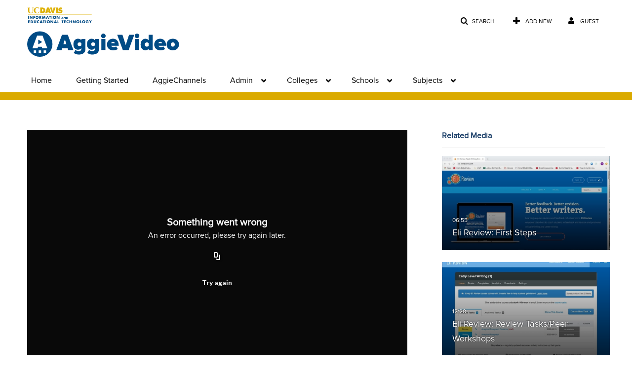

--- FILE ---
content_type: text/html; charset=UTF-8
request_url: https://video.ucdavis.edu/entry/sidebar/related/0_twtfch74?format=ajax&_=1768652963543
body_size: 7909
content:
{"content":[{"target":"#target","action":"replace","content":"    <div class=\"navbar no-space\">\n        <table class=\"table table-hover table-bordered thumbnails table-condensed related-696b80a9c8c3e\">\n            <tbody>\n            <tr class=\"hidden-phone relatedMedia\">\n    <td>\n        <div class=\"thumbnail\">\n            \n\n<div class=\"photo-group thumb_wrapper\" tabindex=\"-1\" \ttitle=\"Eli Review: First Steps\">\n            <a class=\"item_link\" href=\"\/media\/Eli+Review%3A+First+Steps\/0_rtqwaji5\" >\n            <img src=\"https:\/\/cdnsecakmi.kaltura.com\/p\/1770401\/sp\/177040100\/thumbnail\/entry_id\/0_rtqwaji5\/version\/100002\/width\/478\/height\/269\/width\/478\/height\/269\/type\/3\/quality\/100\"  alt=\"Thumbnail for Eli Review: First Steps\" width=\"478\" height=\"269\" class=\"thumb_img\" onerror=\"handleImageLoadError(this)\" \/>\n        <div class=\"overlay-wrapper\"><\/div>\n\n                <div class='thumb_icon label-inverse wrap-icon-film' aria-label='Video'><p class=\"thumb_icon_content\"><i class='icon-film icon-white' aria-hidden='true'><\/i><\/p><\/div>\n        <div class=\"thumb_labels_wrapper\">\n            <span class=\"screenreader-only\">Eli Review: First Steps<\/span>            <div class=\"thumb_time label-inverse wrap-icon-film\">\n                <p class=\"thumb_time_content\">\n                1,348&nbsp;&nbsp;<i class=\"v2ui-View-icon\"><\/i>&nbsp;|&nbsp;<span class=\"duration\" aria-hidden=\"true\">06:55<\/span><span class=\"screenreader-only\">duration 6 minutes 55 seconds<\/span>                <\/p>\n            <\/div>\n\n                            <div class=\"thumb_name label-inverse\">\n                <p class=\"thumb_name_content\">Eli Review: First Steps<\/p>\n                <\/div>\n                    <\/div>\n            <\/a><!-- item_link -->\n    \n            <div class=\"thumb_name\">\n            <p class=\"thumb_name_content_link\">\n                                    <a class=\"item_link\" href=\"\/media\/Eli+Review%3A+First+Steps\/0_rtqwaji5\" >Eli Review: First Steps<\/a>\n                            <\/p>\n        <\/div>\n    <\/div>\n            <div>\n                <p class=\"muted thumb_user_content\">\n                    From                    <span class=\"userLink\"><a href=\"\/createdby\/eyJpdiI6ImMzSE1VdHZVWWQzUDZWcjNXN0ZGNHc9PSIsInZhbHVlIjoidWlXMmpkalZYRkRHT3FCSUZEMWZlQT09IiwibWFjIjoiMTI5MWE5ZWZjNzc4M2RlMzBjYjJmZDQ3M2NmZmE3NzZkZGFkZWU3ZjEzNjUwZGQ2MTYwY2RmNjVjNzhmMGQwMyJ9\" aria-label=\"Search media by Nancy Pearsall \"><span class=\"\">Nancy Pearsall<\/span><\/a><\/span>                    <span class='thumbTimeAdded'>\n                        <span id=\"js-entry-date_0_rtqwaji5\"><\/span>\n                        <script type=\"text\/javascript\"  nonce=\"9064645327930657826\">\n                            (function() {\n                                $(document).ready(function() {\n                                    kmsReact.ReactDOM.render(kmsReact.React.createElement(kmsReact.DateRenderer, {\n                                        date: 1592705197,\n                                        context: {\"application\":{\"isLoggedIn\":false,\"userRole\":\"anonymousRole\",\"isKAF\":false,\"profileName\":\"MediaSpace\",\"enableLoadButton\":false,\"partnerId\":\"1770401\",\"serviceUrl\":\"https:\\\/\\\/www.kaltura.com\",\"cdnUrl\":\"https:\\\/\\\/cdnapisec.kaltura.com\",\"loadThumbnailWithKs\":false,\"dateType\":2,\"shortDateFormat\":\"DD\\\/MM\\\/YYYY\",\"eSearchInfoText\":\"To search for an exact match, please use Quotation Marks. Example: \\u201ccomputer\\u201d\",\"enableEntryTitles\":true,\"timeDisplay\":\"am-pm\",\"currentLocaleCode\":\"en\",\"weekStartDay\":\"1\",\"dateFormats\":{\"longDate\":\"dddd, MMMM DD, YYYY\",\"shortDate\":\"MMMM DD, YYYY\",\"longDateNoYear\":\"dddd, MMMM DD\"},\"playlistThumbLink\":\"playlist-page\",\"unisphereWorkspaceUrl\":\"https:\\\/\\\/unisphere.nvp1.ovp.kaltura.com\\\/v1\",\"shouldCheckAsyncJobsStatus\":false,\"enableUnlisted\":true,\"cspNonce\":\"9064645327930657826\",\"stickyNavbar\":false,\"userDataDisplay\":[\"name\",\"email\"],\"useUserTimezone\":false,\"timeZone\":\"America\\\/Los_Angeles\"},\"search\":{\"eSearch\":{\"switchSortingToRelevance\":true}},\"calendar\":{\"getAppointmentUrl\":\"\\\/default\\\/calendar\\\/get-calendar-appointment\",\"showEmailOption\":false},\"eventPlatform\":{\"eventListItem\":{\"showThumbnail\":true,\"showPresenters\":true,\"showPresenterModal\":false,\"joinBuffer\":15}},\"categories\":{\"rootGalleryCategoryId\":\"21604231\"},\"toastMessages\":{\"info\":[],\"success\":[],\"warning\":[],\"error\":[]},\"analytics\":{\"serviceUrl\":\"analytics.kaltura.com\",\"appType\":1,\"appName\":\"MediaSpace\",\"moduleName\":\"default\",\"analyticsContext\":\"\"},\"inAppMessaging\":{\"ks\":\"[base64]\"},\"channelPlaylists\":{\"playlistDisplay\":\"player\"},\"watchlist\":{\"localStorageExpiry\":5},\"theming\":[]},\n                                        useSpan: true\n                                    } ), document.getElementById('js-entry-date_' + '0_rtqwaji5'));\n                                });\n                            })();\n                        <\/script>\n                    <\/span>\n                <\/p>\n            <\/div>\n        <\/div>\n    <\/td>\n<\/tr>\n<tr class=\"hidden-phone relatedMedia\">\n    <td>\n        <div class=\"thumbnail\">\n            \n\n<div class=\"photo-group thumb_wrapper\" tabindex=\"-1\" \ttitle=\"Eli Review: Review Tasks\/Peer Workshops\">\n            <a class=\"item_link\" href=\"\/media\/Eli+Review%3A+Review+Tasks+Peer+Workshops\/0_tt8m8nc7\" >\n            <img src=\"https:\/\/cdnsecakmi.kaltura.com\/p\/1770401\/sp\/177040100\/thumbnail\/entry_id\/0_tt8m8nc7\/version\/100002\/width\/478\/height\/269\/width\/478\/height\/269\/type\/3\/quality\/100\"  alt=\"Thumbnail for Eli Review: Review Tasks\/Peer Workshops\" width=\"478\" height=\"269\" class=\"thumb_img\" onerror=\"handleImageLoadError(this)\" \/>\n        <div class=\"overlay-wrapper\"><\/div>\n\n                <div class='thumb_icon label-inverse wrap-icon-film' aria-label='Video'><p class=\"thumb_icon_content\"><i class='icon-film icon-white' aria-hidden='true'><\/i><\/p><\/div>\n        <div class=\"thumb_labels_wrapper\">\n            <span class=\"screenreader-only\">Eli Review: Review Tasks\/Peer Workshops<\/span>            <div class=\"thumb_time label-inverse wrap-icon-film\">\n                <p class=\"thumb_time_content\">\n                323&nbsp;&nbsp;<i class=\"v2ui-View-icon\"><\/i>&nbsp;|&nbsp;<span class=\"duration\" aria-hidden=\"true\">12:28<\/span><span class=\"screenreader-only\">duration 12 minutes 28 seconds<\/span>                <\/p>\n            <\/div>\n\n                            <div class=\"thumb_name label-inverse\">\n                <p class=\"thumb_name_content\">Eli Review: Review Tasks\/Peer Workshops<\/p>\n                <\/div>\n                    <\/div>\n            <\/a><!-- item_link -->\n    \n            <div class=\"thumb_name\">\n            <p class=\"thumb_name_content_link\">\n                                    <a class=\"item_link\" href=\"\/media\/Eli+Review%3A+Review+Tasks+Peer+Workshops\/0_tt8m8nc7\" >Eli Review: Review Tasks\/Peer Workshops<\/a>\n                            <\/p>\n        <\/div>\n    <\/div>\n            <div>\n                <p class=\"muted thumb_user_content\">\n                    From                    <span class=\"userLink\"><a href=\"\/createdby\/eyJpdiI6ImMzSE1VdHZVWWQzUDZWcjNXN0ZGNHc9PSIsInZhbHVlIjoidWlXMmpkalZYRkRHT3FCSUZEMWZlQT09IiwibWFjIjoiMTI5MWE5ZWZjNzc4M2RlMzBjYjJmZDQ3M2NmZmE3NzZkZGFkZWU3ZjEzNjUwZGQ2MTYwY2RmNjVjNzhmMGQwMyJ9\" aria-label=\"Search media by Nancy Pearsall \"><span class=\"\">Nancy Pearsall<\/span><\/a><\/span>                    <span class='thumbTimeAdded'>\n                        <span id=\"js-entry-date_0_tt8m8nc7\"><\/span>\n                        <script type=\"text\/javascript\"  nonce=\"9064645327930657826\">\n                            (function() {\n                                $(document).ready(function() {\n                                    kmsReact.ReactDOM.render(kmsReact.React.createElement(kmsReact.DateRenderer, {\n                                        date: 1597120672,\n                                        context: {\"application\":{\"isLoggedIn\":false,\"userRole\":\"anonymousRole\",\"isKAF\":false,\"profileName\":\"MediaSpace\",\"enableLoadButton\":false,\"partnerId\":\"1770401\",\"serviceUrl\":\"https:\\\/\\\/www.kaltura.com\",\"cdnUrl\":\"https:\\\/\\\/cdnapisec.kaltura.com\",\"loadThumbnailWithKs\":false,\"dateType\":2,\"shortDateFormat\":\"DD\\\/MM\\\/YYYY\",\"eSearchInfoText\":\"To search for an exact match, please use Quotation Marks. Example: \\u201ccomputer\\u201d\",\"enableEntryTitles\":true,\"timeDisplay\":\"am-pm\",\"currentLocaleCode\":\"en\",\"weekStartDay\":\"1\",\"dateFormats\":{\"longDate\":\"dddd, MMMM DD, YYYY\",\"shortDate\":\"MMMM DD, YYYY\",\"longDateNoYear\":\"dddd, MMMM DD\"},\"playlistThumbLink\":\"playlist-page\",\"unisphereWorkspaceUrl\":\"https:\\\/\\\/unisphere.nvp1.ovp.kaltura.com\\\/v1\",\"shouldCheckAsyncJobsStatus\":false,\"enableUnlisted\":true,\"cspNonce\":\"9064645327930657826\",\"stickyNavbar\":false,\"userDataDisplay\":[\"name\",\"email\"],\"useUserTimezone\":false,\"timeZone\":\"America\\\/Los_Angeles\"},\"search\":{\"eSearch\":{\"switchSortingToRelevance\":true}},\"calendar\":{\"getAppointmentUrl\":\"\\\/default\\\/calendar\\\/get-calendar-appointment\",\"showEmailOption\":false},\"eventPlatform\":{\"eventListItem\":{\"showThumbnail\":true,\"showPresenters\":true,\"showPresenterModal\":false,\"joinBuffer\":15}},\"categories\":{\"rootGalleryCategoryId\":\"21604231\"},\"toastMessages\":{\"info\":[],\"success\":[],\"warning\":[],\"error\":[]},\"analytics\":{\"serviceUrl\":\"analytics.kaltura.com\",\"appType\":1,\"appName\":\"MediaSpace\",\"moduleName\":\"default\",\"analyticsContext\":\"\"},\"inAppMessaging\":{\"ks\":\"[base64]\"},\"channelPlaylists\":{\"playlistDisplay\":\"player\"},\"watchlist\":{\"localStorageExpiry\":5},\"theming\":[]},\n                                        useSpan: true\n                                    } ), document.getElementById('js-entry-date_' + '0_tt8m8nc7'));\n                                });\n                            })();\n                        <\/script>\n                    <\/span>\n                <\/p>\n            <\/div>\n        <\/div>\n    <\/td>\n<\/tr>\n<tr class=\"hidden-phone relatedMedia\">\n    <td>\n        <div class=\"thumbnail\">\n            \n\n<div class=\"photo-group thumb_wrapper\" tabindex=\"-1\" \ttitle=\"CEE Graduate Student Workshop - Facilitating Small Group Activities in Remote Courses\">\n            <a class=\"item_link\" href=\"\/media\/CEE+Graduate+Student+Workshop+-+Facilitating+Small+Group+Activities+in+Remote+Courses\/1_ilo15fpi\" >\n            <img src=\"https:\/\/cdnsecakmi.kaltura.com\/p\/1770401\/sp\/177040100\/thumbnail\/entry_id\/1_ilo15fpi\/version\/100021\/width\/478\/height\/269\/width\/478\/height\/269\/type\/3\/quality\/100\"  alt=\"Thumbnail for CEE Graduate Student Workshop - Facilitating Small Group Activities in Remote Courses\" width=\"478\" height=\"269\" class=\"thumb_img\" onerror=\"handleImageLoadError(this)\" \/>\n        <div class=\"overlay-wrapper\"><\/div>\n\n                <div class='thumb_icon label-inverse wrap-icon-film' aria-label='Video'><p class=\"thumb_icon_content\"><i class='icon-film icon-white' aria-hidden='true'><\/i><\/p><\/div>\n        <div class=\"thumb_labels_wrapper\">\n            <span class=\"screenreader-only\">CEE Graduate Student Workshop - Facilitating&hellip;<\/span>            <div class=\"thumb_time label-inverse wrap-icon-film\">\n                <p class=\"thumb_time_content\">\n                10&nbsp;&nbsp;<i class=\"v2ui-View-icon\"><\/i>&nbsp;|&nbsp;<span class=\"duration\" aria-hidden=\"true\">01:02:17<\/span><span class=\"screenreader-only\">duration 1 hour 2 minutes<\/span>                <\/p>\n            <\/div>\n\n                            <div class=\"thumb_name label-inverse\">\n                <p class=\"thumb_name_content\">CEE Graduate Student Workshop - Facilitating&hellip;<\/p>\n                <\/div>\n                    <\/div>\n            <\/a><!-- item_link -->\n    \n            <div class=\"thumb_name\">\n            <p class=\"thumb_name_content_link\">\n                                    <a class=\"item_link\" href=\"\/media\/CEE+Graduate+Student+Workshop+-+Facilitating+Small+Group+Activities+in+Remote+Courses\/1_ilo15fpi\" >CEE Graduate Student Workshop - Facilitating Small Group Activities in Remote Courses<\/a>\n                            <\/p>\n        <\/div>\n    <\/div>\n            <div>\n                <p class=\"muted thumb_user_content\">\n                    From                    <span class=\"userLink\"><a href=\"\/createdby\/eyJpdiI6IlJZcDFVQlZzdkxaZWtVQzlnZ0RvY2c9PSIsInZhbHVlIjoiOGNIYlpJZjdnUGV3Z1kyUm9cL2laVVE9PSIsIm1hYyI6ImNkZDY2NmI4ZjYzZTY2OTBlMDM3MTBkMzBjMjJjYzQyOWIzZWNlZGQwM2UzNDk2YzEwNmI5YWZlNTk3MTAxOTUifQ__\" aria-label=\"Search media by Peter Joseph Torres \"><span class=\"\">Peter Joseph Torres<\/span><\/a><\/span>                    <span class='thumbTimeAdded'>\n                        <span id=\"js-entry-date_1_ilo15fpi\"><\/span>\n                        <script type=\"text\/javascript\"  nonce=\"9064645327930657826\">\n                            (function() {\n                                $(document).ready(function() {\n                                    kmsReact.ReactDOM.render(kmsReact.React.createElement(kmsReact.DateRenderer, {\n                                        date: 1613371449,\n                                        context: {\"application\":{\"isLoggedIn\":false,\"userRole\":\"anonymousRole\",\"isKAF\":false,\"profileName\":\"MediaSpace\",\"enableLoadButton\":false,\"partnerId\":\"1770401\",\"serviceUrl\":\"https:\\\/\\\/www.kaltura.com\",\"cdnUrl\":\"https:\\\/\\\/cdnapisec.kaltura.com\",\"loadThumbnailWithKs\":false,\"dateType\":2,\"shortDateFormat\":\"DD\\\/MM\\\/YYYY\",\"eSearchInfoText\":\"To search for an exact match, please use Quotation Marks. Example: \\u201ccomputer\\u201d\",\"enableEntryTitles\":true,\"timeDisplay\":\"am-pm\",\"currentLocaleCode\":\"en\",\"weekStartDay\":\"1\",\"dateFormats\":{\"longDate\":\"dddd, MMMM DD, YYYY\",\"shortDate\":\"MMMM DD, YYYY\",\"longDateNoYear\":\"dddd, MMMM DD\"},\"playlistThumbLink\":\"playlist-page\",\"unisphereWorkspaceUrl\":\"https:\\\/\\\/unisphere.nvp1.ovp.kaltura.com\\\/v1\",\"shouldCheckAsyncJobsStatus\":false,\"enableUnlisted\":true,\"cspNonce\":\"9064645327930657826\",\"stickyNavbar\":false,\"userDataDisplay\":[\"name\",\"email\"],\"useUserTimezone\":false,\"timeZone\":\"America\\\/Los_Angeles\"},\"search\":{\"eSearch\":{\"switchSortingToRelevance\":true}},\"calendar\":{\"getAppointmentUrl\":\"\\\/default\\\/calendar\\\/get-calendar-appointment\",\"showEmailOption\":false},\"eventPlatform\":{\"eventListItem\":{\"showThumbnail\":true,\"showPresenters\":true,\"showPresenterModal\":false,\"joinBuffer\":15}},\"categories\":{\"rootGalleryCategoryId\":\"21604231\"},\"toastMessages\":{\"info\":[],\"success\":[],\"warning\":[],\"error\":[]},\"analytics\":{\"serviceUrl\":\"analytics.kaltura.com\",\"appType\":1,\"appName\":\"MediaSpace\",\"moduleName\":\"default\",\"analyticsContext\":\"\"},\"inAppMessaging\":{\"ks\":\"[base64]\"},\"channelPlaylists\":{\"playlistDisplay\":\"player\"},\"watchlist\":{\"localStorageExpiry\":5},\"theming\":[]},\n                                        useSpan: true\n                                    } ), document.getElementById('js-entry-date_' + '1_ilo15fpi'));\n                                });\n                            })();\n                        <\/script>\n                    <\/span>\n                <\/p>\n            <\/div>\n        <\/div>\n    <\/td>\n<\/tr>\n<tr class=\"hidden-phone relatedMedia\">\n    <td>\n        <div class=\"thumbnail\">\n            \n\n<div class=\"photo-group thumb_wrapper\" tabindex=\"-1\" \ttitle=\"Week 6 Peer Review and Revision\">\n            <a class=\"item_link\" href=\"\/media\/Week+6+Peer+Review+and+Revision\/1_6xjgskgm\" >\n            <img src=\"https:\/\/cdnsecakmi.kaltura.com\/p\/1770401\/sp\/177040100\/thumbnail\/entry_id\/1_6xjgskgm\/version\/100001\/width\/478\/height\/269\/width\/478\/height\/269\/type\/3\/quality\/100\"  alt=\"Thumbnail for Week 6 Peer Review and Revision\" width=\"478\" height=\"269\" class=\"thumb_img\" onerror=\"handleImageLoadError(this)\" \/>\n        <div class=\"overlay-wrapper\"><\/div>\n\n                <div class='thumb_icon label-inverse wrap-icon-film' aria-label='Video'><p class=\"thumb_icon_content\"><i class='icon-film icon-white' aria-hidden='true'><\/i><\/p><\/div>\n        <div class=\"thumb_labels_wrapper\">\n            <span class=\"screenreader-only\">Week 6 Peer Review and Revision<\/span>            <div class=\"thumb_time label-inverse wrap-icon-film\">\n                <p class=\"thumb_time_content\">\n                39&nbsp;&nbsp;<i class=\"v2ui-View-icon\"><\/i>&nbsp;|&nbsp;<span class=\"duration\" aria-hidden=\"true\">22:43<\/span><span class=\"screenreader-only\">duration 22 minutes 43 seconds<\/span>                <\/p>\n            <\/div>\n\n                            <div class=\"thumb_name label-inverse\">\n                <p class=\"thumb_name_content\">Week 6 Peer Review and Revision<\/p>\n                <\/div>\n                    <\/div>\n            <\/a><!-- item_link -->\n    \n            <div class=\"thumb_name\">\n            <p class=\"thumb_name_content_link\">\n                                    <a class=\"item_link\" href=\"\/media\/Week+6+Peer+Review+and+Revision\/1_6xjgskgm\" >Week 6 Peer Review and Revision<\/a>\n                            <\/p>\n        <\/div>\n    <\/div>\n            <div>\n                <p class=\"muted thumb_user_content\">\n                    From                    <span class=\"userLink\"><a href=\"\/createdby\/eyJpdiI6ImlEbGphV0VUdE1cL2wweTZsbXpTMEdnPT0iLCJ2YWx1ZSI6IlV0OUszcTNROW40UmZpVUZuRm9XSFE9PSIsIm1hYyI6ImVlYjg0NmFiYTVhM2YyNGY2ZTY3MzgxMmUxMjQxNGI5MTM2YzA1NjA3MGQ5NmQ3NzI4MjI0NTM3YmZmNzU0ZmMifQ__\" aria-label=\"Search media by Marc Dadigan \"><span class=\"\">Marc Dadigan<\/span><\/a><\/span>                    <span class='thumbTimeAdded'>\n                        <span id=\"js-entry-date_1_6xjgskgm\"><\/span>\n                        <script type=\"text\/javascript\"  nonce=\"9064645327930657826\">\n                            (function() {\n                                $(document).ready(function() {\n                                    kmsReact.ReactDOM.render(kmsReact.React.createElement(kmsReact.DateRenderer, {\n                                        date: 1619711491,\n                                        context: {\"application\":{\"isLoggedIn\":false,\"userRole\":\"anonymousRole\",\"isKAF\":false,\"profileName\":\"MediaSpace\",\"enableLoadButton\":false,\"partnerId\":\"1770401\",\"serviceUrl\":\"https:\\\/\\\/www.kaltura.com\",\"cdnUrl\":\"https:\\\/\\\/cdnapisec.kaltura.com\",\"loadThumbnailWithKs\":false,\"dateType\":2,\"shortDateFormat\":\"DD\\\/MM\\\/YYYY\",\"eSearchInfoText\":\"To search for an exact match, please use Quotation Marks. Example: \\u201ccomputer\\u201d\",\"enableEntryTitles\":true,\"timeDisplay\":\"am-pm\",\"currentLocaleCode\":\"en\",\"weekStartDay\":\"1\",\"dateFormats\":{\"longDate\":\"dddd, MMMM DD, YYYY\",\"shortDate\":\"MMMM DD, YYYY\",\"longDateNoYear\":\"dddd, MMMM DD\"},\"playlistThumbLink\":\"playlist-page\",\"unisphereWorkspaceUrl\":\"https:\\\/\\\/unisphere.nvp1.ovp.kaltura.com\\\/v1\",\"shouldCheckAsyncJobsStatus\":false,\"enableUnlisted\":true,\"cspNonce\":\"9064645327930657826\",\"stickyNavbar\":false,\"userDataDisplay\":[\"name\",\"email\"],\"useUserTimezone\":false,\"timeZone\":\"America\\\/Los_Angeles\"},\"search\":{\"eSearch\":{\"switchSortingToRelevance\":true}},\"calendar\":{\"getAppointmentUrl\":\"\\\/default\\\/calendar\\\/get-calendar-appointment\",\"showEmailOption\":false},\"eventPlatform\":{\"eventListItem\":{\"showThumbnail\":true,\"showPresenters\":true,\"showPresenterModal\":false,\"joinBuffer\":15}},\"categories\":{\"rootGalleryCategoryId\":\"21604231\"},\"toastMessages\":{\"info\":[],\"success\":[],\"warning\":[],\"error\":[]},\"analytics\":{\"serviceUrl\":\"analytics.kaltura.com\",\"appType\":1,\"appName\":\"MediaSpace\",\"moduleName\":\"default\",\"analyticsContext\":\"\"},\"inAppMessaging\":{\"ks\":\"[base64]\"},\"channelPlaylists\":{\"playlistDisplay\":\"player\"},\"watchlist\":{\"localStorageExpiry\":5},\"theming\":[]},\n                                        useSpan: true\n                                    } ), document.getElementById('js-entry-date_' + '1_6xjgskgm'));\n                                });\n                            })();\n                        <\/script>\n                    <\/span>\n                <\/p>\n            <\/div>\n        <\/div>\n    <\/td>\n<\/tr>\n<tr class=\"hidden-phone relatedMedia\">\n    <td>\n        <div class=\"thumbnail\">\n            \n\n<div class=\"photo-group thumb_wrapper\" tabindex=\"-1\" \ttitle=\"Week 8 Mini-Lecture - Research Responses and Literacy Case Study Notes\">\n            <a class=\"item_link\" href=\"\/media\/Week+8+Mini-Lecture+-+Research+Responses+and+Literacy+Case+Study+Notes\/1_71zu7jw9\" >\n            <img src=\"https:\/\/cdnsecakmi.kaltura.com\/p\/1770401\/sp\/177040100\/thumbnail\/entry_id\/1_71zu7jw9\/version\/100001\/width\/478\/height\/269\/width\/478\/height\/269\/type\/3\/quality\/100\"  alt=\"Thumbnail for Week 8 Mini-Lecture - Research Responses and Literacy Case Study Notes\" width=\"478\" height=\"269\" class=\"thumb_img\" onerror=\"handleImageLoadError(this)\" \/>\n        <div class=\"overlay-wrapper\"><\/div>\n\n                <div class='thumb_icon label-inverse wrap-icon-film' aria-label='Video'><p class=\"thumb_icon_content\"><i class='icon-film icon-white' aria-hidden='true'><\/i><\/p><\/div>\n        <div class=\"thumb_labels_wrapper\">\n            <span class=\"screenreader-only\">Week 8 Mini-Lecture - Research Responses and&hellip;<\/span>            <div class=\"thumb_time label-inverse wrap-icon-film\">\n                <p class=\"thumb_time_content\">\n                31&nbsp;&nbsp;<i class=\"v2ui-View-icon\"><\/i>&nbsp;|&nbsp;<span class=\"duration\" aria-hidden=\"true\">16:40<\/span><span class=\"screenreader-only\">duration 16 minutes 40 seconds<\/span>                <\/p>\n            <\/div>\n\n                            <div class=\"thumb_name label-inverse\">\n                <p class=\"thumb_name_content\">Week 8 Mini-Lecture - Research Responses and&hellip;<\/p>\n                <\/div>\n                    <\/div>\n            <\/a><!-- item_link -->\n    \n            <div class=\"thumb_name\">\n            <p class=\"thumb_name_content_link\">\n                                    <a class=\"item_link\" href=\"\/media\/Week+8+Mini-Lecture+-+Research+Responses+and+Literacy+Case+Study+Notes\/1_71zu7jw9\" >Week 8 Mini-Lecture - Research Responses and Literacy Case Study Notes<\/a>\n                            <\/p>\n        <\/div>\n    <\/div>\n            <div>\n                <p class=\"muted thumb_user_content\">\n                    From                    <span class=\"userLink\"><a href=\"\/createdby\/eyJpdiI6ImlEbGphV0VUdE1cL2wweTZsbXpTMEdnPT0iLCJ2YWx1ZSI6IlV0OUszcTNROW40UmZpVUZuRm9XSFE9PSIsIm1hYyI6ImVlYjg0NmFiYTVhM2YyNGY2ZTY3MzgxMmUxMjQxNGI5MTM2YzA1NjA3MGQ5NmQ3NzI4MjI0NTM3YmZmNzU0ZmMifQ__\" aria-label=\"Search media by Marc Dadigan \"><span class=\"\">Marc Dadigan<\/span><\/a><\/span>                    <span class='thumbTimeAdded'>\n                        <span id=\"js-entry-date_1_71zu7jw9\"><\/span>\n                        <script type=\"text\/javascript\"  nonce=\"9064645327930657826\">\n                            (function() {\n                                $(document).ready(function() {\n                                    kmsReact.ReactDOM.render(kmsReact.React.createElement(kmsReact.DateRenderer, {\n                                        date: 1621264449,\n                                        context: {\"application\":{\"isLoggedIn\":false,\"userRole\":\"anonymousRole\",\"isKAF\":false,\"profileName\":\"MediaSpace\",\"enableLoadButton\":false,\"partnerId\":\"1770401\",\"serviceUrl\":\"https:\\\/\\\/www.kaltura.com\",\"cdnUrl\":\"https:\\\/\\\/cdnapisec.kaltura.com\",\"loadThumbnailWithKs\":false,\"dateType\":2,\"shortDateFormat\":\"DD\\\/MM\\\/YYYY\",\"eSearchInfoText\":\"To search for an exact match, please use Quotation Marks. Example: \\u201ccomputer\\u201d\",\"enableEntryTitles\":true,\"timeDisplay\":\"am-pm\",\"currentLocaleCode\":\"en\",\"weekStartDay\":\"1\",\"dateFormats\":{\"longDate\":\"dddd, MMMM DD, YYYY\",\"shortDate\":\"MMMM DD, YYYY\",\"longDateNoYear\":\"dddd, MMMM DD\"},\"playlistThumbLink\":\"playlist-page\",\"unisphereWorkspaceUrl\":\"https:\\\/\\\/unisphere.nvp1.ovp.kaltura.com\\\/v1\",\"shouldCheckAsyncJobsStatus\":false,\"enableUnlisted\":true,\"cspNonce\":\"9064645327930657826\",\"stickyNavbar\":false,\"userDataDisplay\":[\"name\",\"email\"],\"useUserTimezone\":false,\"timeZone\":\"America\\\/Los_Angeles\"},\"search\":{\"eSearch\":{\"switchSortingToRelevance\":true}},\"calendar\":{\"getAppointmentUrl\":\"\\\/default\\\/calendar\\\/get-calendar-appointment\",\"showEmailOption\":false},\"eventPlatform\":{\"eventListItem\":{\"showThumbnail\":true,\"showPresenters\":true,\"showPresenterModal\":false,\"joinBuffer\":15}},\"categories\":{\"rootGalleryCategoryId\":\"21604231\"},\"toastMessages\":{\"info\":[],\"success\":[],\"warning\":[],\"error\":[]},\"analytics\":{\"serviceUrl\":\"analytics.kaltura.com\",\"appType\":1,\"appName\":\"MediaSpace\",\"moduleName\":\"default\",\"analyticsContext\":\"\"},\"inAppMessaging\":{\"ks\":\"[base64]\"},\"channelPlaylists\":{\"playlistDisplay\":\"player\"},\"watchlist\":{\"localStorageExpiry\":5},\"theming\":[]},\n                                        useSpan: true\n                                    } ), document.getElementById('js-entry-date_' + '1_71zu7jw9'));\n                                });\n                            })();\n                        <\/script>\n                    <\/span>\n                <\/p>\n            <\/div>\n        <\/div>\n    <\/td>\n<\/tr>\n<tr class=\"hidden-phone relatedMedia\">\n    <td>\n        <div class=\"thumbnail\">\n            \n\n<div class=\"photo-group thumb_wrapper\" tabindex=\"-1\" \ttitle=\"UWP 1 Week 5 Mini-Lecture: Revision \">\n            <a class=\"item_link\" href=\"\/media\/UWP+1+Week+5+Mini-Lecture%3A+Revision+\/1_96s536hm\" >\n            <img src=\"https:\/\/cdnsecakmi.kaltura.com\/p\/1770401\/sp\/177040100\/thumbnail\/entry_id\/1_96s536hm\/version\/100011\/width\/478\/height\/269\/width\/478\/height\/269\/type\/3\/quality\/100\"  alt=\"Thumbnail for UWP 1 Week 5 Mini-Lecture: Revision \" width=\"478\" height=\"269\" class=\"thumb_img\" onerror=\"handleImageLoadError(this)\" \/>\n        <div class=\"overlay-wrapper\"><\/div>\n\n                <div class='thumb_icon label-inverse wrap-icon-film' aria-label='Video'><p class=\"thumb_icon_content\"><i class='icon-film icon-white' aria-hidden='true'><\/i><\/p><\/div>\n        <div class=\"thumb_labels_wrapper\">\n            <span class=\"screenreader-only\">UWP 1 Week 5 Mini-Lecture: Revision <\/span>            <div class=\"thumb_time label-inverse wrap-icon-film\">\n                <p class=\"thumb_time_content\">\n                29&nbsp;&nbsp;<i class=\"v2ui-View-icon\"><\/i>&nbsp;|&nbsp;<span class=\"duration\" aria-hidden=\"true\">31:08<\/span><span class=\"screenreader-only\">duration 31 minutes 8 seconds<\/span>                <\/p>\n            <\/div>\n\n                            <div class=\"thumb_name label-inverse\">\n                <p class=\"thumb_name_content\">UWP 1 Week 5 Mini-Lecture: Revision <\/p>\n                <\/div>\n                    <\/div>\n            <\/a><!-- item_link -->\n    \n            <div class=\"thumb_name\">\n            <p class=\"thumb_name_content_link\">\n                                    <a class=\"item_link\" href=\"\/media\/UWP+1+Week+5+Mini-Lecture%3A+Revision+\/1_96s536hm\" >UWP 1 Week 5 Mini-Lecture: Revision <\/a>\n                            <\/p>\n        <\/div>\n    <\/div>\n            <div>\n                <p class=\"muted thumb_user_content\">\n                    From                    <span class=\"userLink\"><a href=\"\/createdby\/eyJpdiI6ImlEbGphV0VUdE1cL2wweTZsbXpTMEdnPT0iLCJ2YWx1ZSI6IlV0OUszcTNROW40UmZpVUZuRm9XSFE9PSIsIm1hYyI6ImVlYjg0NmFiYTVhM2YyNGY2ZTY3MzgxMmUxMjQxNGI5MTM2YzA1NjA3MGQ5NmQ3NzI4MjI0NTM3YmZmNzU0ZmMifQ__\" aria-label=\"Search media by Marc Dadigan \"><span class=\"\">Marc Dadigan<\/span><\/a><\/span>                    <span class='thumbTimeAdded'>\n                        <span id=\"js-entry-date_1_96s536hm\"><\/span>\n                        <script type=\"text\/javascript\"  nonce=\"9064645327930657826\">\n                            (function() {\n                                $(document).ready(function() {\n                                    kmsReact.ReactDOM.render(kmsReact.React.createElement(kmsReact.DateRenderer, {\n                                        date: 1643693060,\n                                        context: {\"application\":{\"isLoggedIn\":false,\"userRole\":\"anonymousRole\",\"isKAF\":false,\"profileName\":\"MediaSpace\",\"enableLoadButton\":false,\"partnerId\":\"1770401\",\"serviceUrl\":\"https:\\\/\\\/www.kaltura.com\",\"cdnUrl\":\"https:\\\/\\\/cdnapisec.kaltura.com\",\"loadThumbnailWithKs\":false,\"dateType\":2,\"shortDateFormat\":\"DD\\\/MM\\\/YYYY\",\"eSearchInfoText\":\"To search for an exact match, please use Quotation Marks. Example: \\u201ccomputer\\u201d\",\"enableEntryTitles\":true,\"timeDisplay\":\"am-pm\",\"currentLocaleCode\":\"en\",\"weekStartDay\":\"1\",\"dateFormats\":{\"longDate\":\"dddd, MMMM DD, YYYY\",\"shortDate\":\"MMMM DD, YYYY\",\"longDateNoYear\":\"dddd, MMMM DD\"},\"playlistThumbLink\":\"playlist-page\",\"unisphereWorkspaceUrl\":\"https:\\\/\\\/unisphere.nvp1.ovp.kaltura.com\\\/v1\",\"shouldCheckAsyncJobsStatus\":false,\"enableUnlisted\":true,\"cspNonce\":\"9064645327930657826\",\"stickyNavbar\":false,\"userDataDisplay\":[\"name\",\"email\"],\"useUserTimezone\":false,\"timeZone\":\"America\\\/Los_Angeles\"},\"search\":{\"eSearch\":{\"switchSortingToRelevance\":true}},\"calendar\":{\"getAppointmentUrl\":\"\\\/default\\\/calendar\\\/get-calendar-appointment\",\"showEmailOption\":false},\"eventPlatform\":{\"eventListItem\":{\"showThumbnail\":true,\"showPresenters\":true,\"showPresenterModal\":false,\"joinBuffer\":15}},\"categories\":{\"rootGalleryCategoryId\":\"21604231\"},\"toastMessages\":{\"info\":[],\"success\":[],\"warning\":[],\"error\":[]},\"analytics\":{\"serviceUrl\":\"analytics.kaltura.com\",\"appType\":1,\"appName\":\"MediaSpace\",\"moduleName\":\"default\",\"analyticsContext\":\"\"},\"inAppMessaging\":{\"ks\":\"[base64]\"},\"channelPlaylists\":{\"playlistDisplay\":\"player\"},\"watchlist\":{\"localStorageExpiry\":5},\"theming\":[]},\n                                        useSpan: true\n                                    } ), document.getElementById('js-entry-date_' + '1_96s536hm'));\n                                });\n                            })();\n                        <\/script>\n                    <\/span>\n                <\/p>\n            <\/div>\n        <\/div>\n    <\/td>\n<\/tr>\n<tr class=\"hidden-phone relatedMedia\">\n    <td>\n        <div class=\"thumbnail\">\n            \n\n<div class=\"photo-group thumb_wrapper\" tabindex=\"-1\" \ttitle=\"Week 5 Revision Mini-Lecture\">\n            <a class=\"item_link\" href=\"\/media\/Week+5+Revision+Mini-Lecture\/1_j4nhwkz0\" >\n            <img src=\"https:\/\/cdnsecakmi.kaltura.com\/p\/1770401\/sp\/177040100\/thumbnail\/entry_id\/1_j4nhwkz0\/version\/100001\/width\/478\/height\/269\/width\/478\/height\/269\/type\/3\/quality\/100\"  alt=\"Thumbnail for Week 5 Revision Mini-Lecture\" width=\"478\" height=\"269\" class=\"thumb_img\" onerror=\"handleImageLoadError(this)\" \/>\n        <div class=\"overlay-wrapper\"><\/div>\n\n                <div class='thumb_icon label-inverse wrap-icon-film' aria-label='Video'><p class=\"thumb_icon_content\"><i class='icon-film icon-white' aria-hidden='true'><\/i><\/p><\/div>\n        <div class=\"thumb_labels_wrapper\">\n            <span class=\"screenreader-only\">Week 5 Revision Mini-Lecture<\/span>            <div class=\"thumb_time label-inverse wrap-icon-film\">\n                <p class=\"thumb_time_content\">\n                24&nbsp;&nbsp;<i class=\"v2ui-View-icon\"><\/i>&nbsp;|&nbsp;<span class=\"duration\" aria-hidden=\"true\">17:07<\/span><span class=\"screenreader-only\">duration 17 minutes 7 seconds<\/span>                <\/p>\n            <\/div>\n\n                            <div class=\"thumb_name label-inverse\">\n                <p class=\"thumb_name_content\">Week 5 Revision Mini-Lecture<\/p>\n                <\/div>\n                    <\/div>\n            <\/a><!-- item_link -->\n    \n            <div class=\"thumb_name\">\n            <p class=\"thumb_name_content_link\">\n                                    <a class=\"item_link\" href=\"\/media\/Week+5+Revision+Mini-Lecture\/1_j4nhwkz0\" >Week 5 Revision Mini-Lecture<\/a>\n                            <\/p>\n        <\/div>\n    <\/div>\n            <div>\n                <p class=\"muted thumb_user_content\">\n                    From                    <span class=\"userLink\"><a href=\"\/createdby\/eyJpdiI6ImlEbGphV0VUdE1cL2wweTZsbXpTMEdnPT0iLCJ2YWx1ZSI6IlV0OUszcTNROW40UmZpVUZuRm9XSFE9PSIsIm1hYyI6ImVlYjg0NmFiYTVhM2YyNGY2ZTY3MzgxMmUxMjQxNGI5MTM2YzA1NjA3MGQ5NmQ3NzI4MjI0NTM3YmZmNzU0ZmMifQ__\" aria-label=\"Search media by Marc Dadigan \"><span class=\"\">Marc Dadigan<\/span><\/a><\/span>                    <span class='thumbTimeAdded'>\n                        <span id=\"js-entry-date_1_j4nhwkz0\"><\/span>\n                        <script type=\"text\/javascript\"  nonce=\"9064645327930657826\">\n                            (function() {\n                                $(document).ready(function() {\n                                    kmsReact.ReactDOM.render(kmsReact.React.createElement(kmsReact.DateRenderer, {\n                                        date: 1619447412,\n                                        context: {\"application\":{\"isLoggedIn\":false,\"userRole\":\"anonymousRole\",\"isKAF\":false,\"profileName\":\"MediaSpace\",\"enableLoadButton\":false,\"partnerId\":\"1770401\",\"serviceUrl\":\"https:\\\/\\\/www.kaltura.com\",\"cdnUrl\":\"https:\\\/\\\/cdnapisec.kaltura.com\",\"loadThumbnailWithKs\":false,\"dateType\":2,\"shortDateFormat\":\"DD\\\/MM\\\/YYYY\",\"eSearchInfoText\":\"To search for an exact match, please use Quotation Marks. Example: \\u201ccomputer\\u201d\",\"enableEntryTitles\":true,\"timeDisplay\":\"am-pm\",\"currentLocaleCode\":\"en\",\"weekStartDay\":\"1\",\"dateFormats\":{\"longDate\":\"dddd, MMMM DD, YYYY\",\"shortDate\":\"MMMM DD, YYYY\",\"longDateNoYear\":\"dddd, MMMM DD\"},\"playlistThumbLink\":\"playlist-page\",\"unisphereWorkspaceUrl\":\"https:\\\/\\\/unisphere.nvp1.ovp.kaltura.com\\\/v1\",\"shouldCheckAsyncJobsStatus\":false,\"enableUnlisted\":true,\"cspNonce\":\"9064645327930657826\",\"stickyNavbar\":false,\"userDataDisplay\":[\"name\",\"email\"],\"useUserTimezone\":false,\"timeZone\":\"America\\\/Los_Angeles\"},\"search\":{\"eSearch\":{\"switchSortingToRelevance\":true}},\"calendar\":{\"getAppointmentUrl\":\"\\\/default\\\/calendar\\\/get-calendar-appointment\",\"showEmailOption\":false},\"eventPlatform\":{\"eventListItem\":{\"showThumbnail\":true,\"showPresenters\":true,\"showPresenterModal\":false,\"joinBuffer\":15}},\"categories\":{\"rootGalleryCategoryId\":\"21604231\"},\"toastMessages\":{\"info\":[],\"success\":[],\"warning\":[],\"error\":[]},\"analytics\":{\"serviceUrl\":\"analytics.kaltura.com\",\"appType\":1,\"appName\":\"MediaSpace\",\"moduleName\":\"default\",\"analyticsContext\":\"\"},\"inAppMessaging\":{\"ks\":\"[base64]\"},\"channelPlaylists\":{\"playlistDisplay\":\"player\"},\"watchlist\":{\"localStorageExpiry\":5},\"theming\":[]},\n                                        useSpan: true\n                                    } ), document.getElementById('js-entry-date_' + '1_j4nhwkz0'));\n                                });\n                            })();\n                        <\/script>\n                    <\/span>\n                <\/p>\n            <\/div>\n        <\/div>\n    <\/td>\n<\/tr>\n<tr class=\"hidden-phone relatedMedia\">\n    <td>\n        <div class=\"thumbnail\">\n            \n\n<div class=\"photo-group thumb_wrapper\" tabindex=\"-1\" \ttitle=\"Week 10 Mini-Lecture - E-Portfolio\/Literary Case Study\/Revision\">\n            <a class=\"item_link\" href=\"\/media\/Week+10+Mini-Lecture+-+E-Portfolio+Literary+Case+Study+Revision\/1_nfjkkrek\" >\n            <img src=\"https:\/\/cdnsecakmi.kaltura.com\/p\/1770401\/sp\/177040100\/thumbnail\/entry_id\/1_nfjkkrek\/version\/100001\/width\/478\/height\/269\/width\/478\/height\/269\/type\/3\/quality\/100\"  alt=\"Thumbnail for Week 10 Mini-Lecture - E-Portfolio\/Literary Case Study\/Revision\" width=\"478\" height=\"269\" class=\"thumb_img\" onerror=\"handleImageLoadError(this)\" \/>\n        <div class=\"overlay-wrapper\"><\/div>\n\n                <div class='thumb_icon label-inverse wrap-icon-film' aria-label='Video'><p class=\"thumb_icon_content\"><i class='icon-film icon-white' aria-hidden='true'><\/i><\/p><\/div>\n        <div class=\"thumb_labels_wrapper\">\n            <span class=\"screenreader-only\">Week 10 Mini-Lecture - E-Portfolio\/Literary Case&hellip;<\/span>            <div class=\"thumb_time label-inverse wrap-icon-film\">\n                <p class=\"thumb_time_content\">\n                27&nbsp;&nbsp;<i class=\"v2ui-View-icon\"><\/i>&nbsp;|&nbsp;<span class=\"duration\" aria-hidden=\"true\">22:55<\/span><span class=\"screenreader-only\">duration 22 minutes 55 seconds<\/span>                <\/p>\n            <\/div>\n\n                            <div class=\"thumb_name label-inverse\">\n                <p class=\"thumb_name_content\">Week 10 Mini-Lecture - E-Portfolio\/Literary Case&hellip;<\/p>\n                <\/div>\n                    <\/div>\n            <\/a><!-- item_link -->\n    \n            <div class=\"thumb_name\">\n            <p class=\"thumb_name_content_link\">\n                                    <a class=\"item_link\" href=\"\/media\/Week+10+Mini-Lecture+-+E-Portfolio+Literary+Case+Study+Revision\/1_nfjkkrek\" >Week 10 Mini-Lecture - E-Portfolio\/Literary Case Study\/Revision<\/a>\n                            <\/p>\n        <\/div>\n    <\/div>\n            <div>\n                <p class=\"muted thumb_user_content\">\n                    From                    <span class=\"userLink\"><a href=\"\/createdby\/eyJpdiI6ImlEbGphV0VUdE1cL2wweTZsbXpTMEdnPT0iLCJ2YWx1ZSI6IlV0OUszcTNROW40UmZpVUZuRm9XSFE9PSIsIm1hYyI6ImVlYjg0NmFiYTVhM2YyNGY2ZTY3MzgxMmUxMjQxNGI5MTM2YzA1NjA3MGQ5NmQ3NzI4MjI0NTM3YmZmNzU0ZmMifQ__\" aria-label=\"Search media by Marc Dadigan \"><span class=\"\">Marc Dadigan<\/span><\/a><\/span>                    <span class='thumbTimeAdded'>\n                        <span id=\"js-entry-date_1_nfjkkrek\"><\/span>\n                        <script type=\"text\/javascript\"  nonce=\"9064645327930657826\">\n                            (function() {\n                                $(document).ready(function() {\n                                    kmsReact.ReactDOM.render(kmsReact.React.createElement(kmsReact.DateRenderer, {\n                                        date: 1622392730,\n                                        context: {\"application\":{\"isLoggedIn\":false,\"userRole\":\"anonymousRole\",\"isKAF\":false,\"profileName\":\"MediaSpace\",\"enableLoadButton\":false,\"partnerId\":\"1770401\",\"serviceUrl\":\"https:\\\/\\\/www.kaltura.com\",\"cdnUrl\":\"https:\\\/\\\/cdnapisec.kaltura.com\",\"loadThumbnailWithKs\":false,\"dateType\":2,\"shortDateFormat\":\"DD\\\/MM\\\/YYYY\",\"eSearchInfoText\":\"To search for an exact match, please use Quotation Marks. Example: \\u201ccomputer\\u201d\",\"enableEntryTitles\":true,\"timeDisplay\":\"am-pm\",\"currentLocaleCode\":\"en\",\"weekStartDay\":\"1\",\"dateFormats\":{\"longDate\":\"dddd, MMMM DD, YYYY\",\"shortDate\":\"MMMM DD, YYYY\",\"longDateNoYear\":\"dddd, MMMM DD\"},\"playlistThumbLink\":\"playlist-page\",\"unisphereWorkspaceUrl\":\"https:\\\/\\\/unisphere.nvp1.ovp.kaltura.com\\\/v1\",\"shouldCheckAsyncJobsStatus\":false,\"enableUnlisted\":true,\"cspNonce\":\"9064645327930657826\",\"stickyNavbar\":false,\"userDataDisplay\":[\"name\",\"email\"],\"useUserTimezone\":false,\"timeZone\":\"America\\\/Los_Angeles\"},\"search\":{\"eSearch\":{\"switchSortingToRelevance\":true}},\"calendar\":{\"getAppointmentUrl\":\"\\\/default\\\/calendar\\\/get-calendar-appointment\",\"showEmailOption\":false},\"eventPlatform\":{\"eventListItem\":{\"showThumbnail\":true,\"showPresenters\":true,\"showPresenterModal\":false,\"joinBuffer\":15}},\"categories\":{\"rootGalleryCategoryId\":\"21604231\"},\"toastMessages\":{\"info\":[],\"success\":[],\"warning\":[],\"error\":[]},\"analytics\":{\"serviceUrl\":\"analytics.kaltura.com\",\"appType\":1,\"appName\":\"MediaSpace\",\"moduleName\":\"default\",\"analyticsContext\":\"\"},\"inAppMessaging\":{\"ks\":\"[base64]\"},\"channelPlaylists\":{\"playlistDisplay\":\"player\"},\"watchlist\":{\"localStorageExpiry\":5},\"theming\":[]},\n                                        useSpan: true\n                                    } ), document.getElementById('js-entry-date_' + '1_nfjkkrek'));\n                                });\n                            })();\n                        <\/script>\n                    <\/span>\n                <\/p>\n            <\/div>\n        <\/div>\n    <\/td>\n<\/tr>\n<tr class=\"hidden-phone relatedMedia\">\n    <td>\n        <div class=\"thumbnail\">\n            \n\n<div class=\"photo-group thumb_wrapper\" tabindex=\"-1\" \ttitle=\"Gradescope Workshop on October 11-2019\">\n            <a class=\"item_link\" href=\"\/media\/Gradescope+Workshop+on+October+11-2019\/0_p7zl28v8\" >\n            <img src=\"https:\/\/cdnsecakmi.kaltura.com\/p\/1770401\/sp\/177040100\/thumbnail\/entry_id\/0_p7zl28v8\/version\/100002\/width\/478\/height\/269\/width\/478\/height\/269\/type\/3\/quality\/100\"  alt=\"Thumbnail for Gradescope Workshop on October 11-2019\" width=\"478\" height=\"269\" class=\"thumb_img\" onerror=\"handleImageLoadError(this)\" \/>\n        <div class=\"overlay-wrapper\"><\/div>\n\n                <div class='thumb_icon label-inverse wrap-icon-film' aria-label='Video'><p class=\"thumb_icon_content\"><i class='icon-film icon-white' aria-hidden='true'><\/i><\/p><\/div>\n        <div class=\"thumb_labels_wrapper\">\n            <span class=\"screenreader-only\">Gradescope Workshop on October 11-2019<\/span>            <div class=\"thumb_time label-inverse wrap-icon-film\">\n                <p class=\"thumb_time_content\">\n                124&nbsp;&nbsp;<i class=\"v2ui-View-icon\"><\/i>&nbsp;|&nbsp;<span class=\"duration\" aria-hidden=\"true\">56:14<\/span><span class=\"screenreader-only\">duration 56 minutes 14 seconds<\/span>                <\/p>\n            <\/div>\n\n                            <div class=\"thumb_name label-inverse\">\n                <p class=\"thumb_name_content\">Gradescope Workshop on October 11-2019<\/p>\n                <\/div>\n                    <\/div>\n            <\/a><!-- item_link -->\n    \n            <div class=\"thumb_name\">\n            <p class=\"thumb_name_content_link\">\n                                    <a class=\"item_link\" href=\"\/media\/Gradescope+Workshop+on+October+11-2019\/0_p7zl28v8\" >Gradescope Workshop on October 11-2019<\/a>\n                            <\/p>\n        <\/div>\n    <\/div>\n            <div>\n                <p class=\"muted thumb_user_content\">\n                    From                    <span class=\"userLink\"><a href=\"\/createdby\/eyJpdiI6IkF6SHlrT1NkM1hSNU5ka2dBQ1dDbWc9PSIsInZhbHVlIjoiMGJ2MTM1ZlVEekRZUGw5NjhodGpGUT09IiwibWFjIjoiMjU3YjEwN2MxMmNkYTMyYWM2OGQ5ZmFiNDlmNzlhNmRmMmY1NDAyODdiZDkzODQ5MTQ4NTQ3N2Y4ZjhkZDM1NiJ9\" aria-label=\"Search media by Steven Faith \"><span class=\"\">Steven Faith<\/span><\/a><\/span>                    <span class='thumbTimeAdded'>\n                        <span id=\"js-entry-date_0_p7zl28v8\"><\/span>\n                        <script type=\"text\/javascript\"  nonce=\"9064645327930657826\">\n                            (function() {\n                                $(document).ready(function() {\n                                    kmsReact.ReactDOM.render(kmsReact.React.createElement(kmsReact.DateRenderer, {\n                                        date: 1571702102,\n                                        context: {\"application\":{\"isLoggedIn\":false,\"userRole\":\"anonymousRole\",\"isKAF\":false,\"profileName\":\"MediaSpace\",\"enableLoadButton\":false,\"partnerId\":\"1770401\",\"serviceUrl\":\"https:\\\/\\\/www.kaltura.com\",\"cdnUrl\":\"https:\\\/\\\/cdnapisec.kaltura.com\",\"loadThumbnailWithKs\":false,\"dateType\":2,\"shortDateFormat\":\"DD\\\/MM\\\/YYYY\",\"eSearchInfoText\":\"To search for an exact match, please use Quotation Marks. Example: \\u201ccomputer\\u201d\",\"enableEntryTitles\":true,\"timeDisplay\":\"am-pm\",\"currentLocaleCode\":\"en\",\"weekStartDay\":\"1\",\"dateFormats\":{\"longDate\":\"dddd, MMMM DD, YYYY\",\"shortDate\":\"MMMM DD, YYYY\",\"longDateNoYear\":\"dddd, MMMM DD\"},\"playlistThumbLink\":\"playlist-page\",\"unisphereWorkspaceUrl\":\"https:\\\/\\\/unisphere.nvp1.ovp.kaltura.com\\\/v1\",\"shouldCheckAsyncJobsStatus\":false,\"enableUnlisted\":true,\"cspNonce\":\"9064645327930657826\",\"stickyNavbar\":false,\"userDataDisplay\":[\"name\",\"email\"],\"useUserTimezone\":false,\"timeZone\":\"America\\\/Los_Angeles\"},\"search\":{\"eSearch\":{\"switchSortingToRelevance\":true}},\"calendar\":{\"getAppointmentUrl\":\"\\\/default\\\/calendar\\\/get-calendar-appointment\",\"showEmailOption\":false},\"eventPlatform\":{\"eventListItem\":{\"showThumbnail\":true,\"showPresenters\":true,\"showPresenterModal\":false,\"joinBuffer\":15}},\"categories\":{\"rootGalleryCategoryId\":\"21604231\"},\"toastMessages\":{\"info\":[],\"success\":[],\"warning\":[],\"error\":[]},\"analytics\":{\"serviceUrl\":\"analytics.kaltura.com\",\"appType\":1,\"appName\":\"MediaSpace\",\"moduleName\":\"default\",\"analyticsContext\":\"\"},\"inAppMessaging\":{\"ks\":\"[base64]\"},\"channelPlaylists\":{\"playlistDisplay\":\"player\"},\"watchlist\":{\"localStorageExpiry\":5},\"theming\":[]},\n                                        useSpan: true\n                                    } ), document.getElementById('js-entry-date_' + '0_p7zl28v8'));\n                                });\n                            })();\n                        <\/script>\n                    <\/span>\n                <\/p>\n            <\/div>\n        <\/div>\n    <\/td>\n<\/tr>\n<tr class=\"hidden-phone relatedMedia\">\n    <td>\n        <div class=\"thumbnail\">\n            \n\n<div class=\"photo-group thumb_wrapper\" tabindex=\"-1\" \ttitle=\"Using Zoom in Teaching\">\n            <a class=\"item_link\" href=\"\/media\/Using+Zoom+in+Teaching\/0_w2fi6u6t\" >\n            <img src=\"https:\/\/cdnsecakmi.kaltura.com\/p\/1770401\/sp\/177040100\/thumbnail\/entry_id\/0_w2fi6u6t\/version\/100012\/width\/478\/height\/269\/width\/478\/height\/269\/type\/3\/quality\/100\"  alt=\"Thumbnail for Using Zoom in Teaching\" width=\"478\" height=\"269\" class=\"thumb_img\" onerror=\"handleImageLoadError(this)\" \/>\n        <div class=\"overlay-wrapper\"><\/div>\n\n                <div class='thumb_icon label-inverse wrap-icon-film' aria-label='Video'><p class=\"thumb_icon_content\"><i class='icon-film icon-white' aria-hidden='true'><\/i><\/p><\/div>\n        <div class=\"thumb_labels_wrapper\">\n            <span class=\"screenreader-only\">Using Zoom in Teaching<\/span>            <div class=\"thumb_time label-inverse wrap-icon-film\">\n                <p class=\"thumb_time_content\">\n                89&nbsp;&nbsp;<i class=\"v2ui-View-icon\"><\/i>&nbsp;|&nbsp;<span class=\"duration\" aria-hidden=\"true\">23:30<\/span><span class=\"screenreader-only\">duration 23 minutes 30 seconds<\/span>                <\/p>\n            <\/div>\n\n                            <div class=\"thumb_name label-inverse\">\n                <p class=\"thumb_name_content\">Using Zoom in Teaching<\/p>\n                <\/div>\n                    <\/div>\n            <\/a><!-- item_link -->\n    \n            <div class=\"thumb_name\">\n            <p class=\"thumb_name_content_link\">\n                                    <a class=\"item_link\" href=\"\/media\/Using+Zoom+in+Teaching\/0_w2fi6u6t\" >Using Zoom in Teaching<\/a>\n                            <\/p>\n        <\/div>\n    <\/div>\n            <div>\n                <p class=\"muted thumb_user_content\">\n                    From                    <span class=\"userLink\"><a href=\"\/createdby\/eyJpdiI6IlJZcDFVQlZzdkxaZWtVQzlnZ0RvY2c9PSIsInZhbHVlIjoiOGNIYlpJZjdnUGV3Z1kyUm9cL2laVVE9PSIsIm1hYyI6ImNkZDY2NmI4ZjYzZTY2OTBlMDM3MTBkMzBjMjJjYzQyOWIzZWNlZGQwM2UzNDk2YzEwNmI5YWZlNTk3MTAxOTUifQ__\" aria-label=\"Search media by Peter Joseph Torres \"><span class=\"\">Peter Joseph Torres<\/span><\/a><\/span>                    <span class='thumbTimeAdded'>\n                        <span id=\"js-entry-date_0_w2fi6u6t\"><\/span>\n                        <script type=\"text\/javascript\"  nonce=\"9064645327930657826\">\n                            (function() {\n                                $(document).ready(function() {\n                                    kmsReact.ReactDOM.render(kmsReact.React.createElement(kmsReact.DateRenderer, {\n                                        date: 1585693008,\n                                        context: {\"application\":{\"isLoggedIn\":false,\"userRole\":\"anonymousRole\",\"isKAF\":false,\"profileName\":\"MediaSpace\",\"enableLoadButton\":false,\"partnerId\":\"1770401\",\"serviceUrl\":\"https:\\\/\\\/www.kaltura.com\",\"cdnUrl\":\"https:\\\/\\\/cdnapisec.kaltura.com\",\"loadThumbnailWithKs\":false,\"dateType\":2,\"shortDateFormat\":\"DD\\\/MM\\\/YYYY\",\"eSearchInfoText\":\"To search for an exact match, please use Quotation Marks. Example: \\u201ccomputer\\u201d\",\"enableEntryTitles\":true,\"timeDisplay\":\"am-pm\",\"currentLocaleCode\":\"en\",\"weekStartDay\":\"1\",\"dateFormats\":{\"longDate\":\"dddd, MMMM DD, YYYY\",\"shortDate\":\"MMMM DD, YYYY\",\"longDateNoYear\":\"dddd, MMMM DD\"},\"playlistThumbLink\":\"playlist-page\",\"unisphereWorkspaceUrl\":\"https:\\\/\\\/unisphere.nvp1.ovp.kaltura.com\\\/v1\",\"shouldCheckAsyncJobsStatus\":false,\"enableUnlisted\":true,\"cspNonce\":\"9064645327930657826\",\"stickyNavbar\":false,\"userDataDisplay\":[\"name\",\"email\"],\"useUserTimezone\":false,\"timeZone\":\"America\\\/Los_Angeles\"},\"search\":{\"eSearch\":{\"switchSortingToRelevance\":true}},\"calendar\":{\"getAppointmentUrl\":\"\\\/default\\\/calendar\\\/get-calendar-appointment\",\"showEmailOption\":false},\"eventPlatform\":{\"eventListItem\":{\"showThumbnail\":true,\"showPresenters\":true,\"showPresenterModal\":false,\"joinBuffer\":15}},\"categories\":{\"rootGalleryCategoryId\":\"21604231\"},\"toastMessages\":{\"info\":[],\"success\":[],\"warning\":[],\"error\":[]},\"analytics\":{\"serviceUrl\":\"analytics.kaltura.com\",\"appType\":1,\"appName\":\"MediaSpace\",\"moduleName\":\"default\",\"analyticsContext\":\"\"},\"inAppMessaging\":{\"ks\":\"[base64]\"},\"channelPlaylists\":{\"playlistDisplay\":\"player\"},\"watchlist\":{\"localStorageExpiry\":5},\"theming\":[]},\n                                        useSpan: true\n                                    } ), document.getElementById('js-entry-date_' + '0_w2fi6u6t'));\n                                });\n                            })();\n                        <\/script>\n                    <\/span>\n                <\/p>\n            <\/div>\n        <\/div>\n    <\/td>\n<\/tr>\n            <\/tbody>\n        <\/table>\n    <\/div>\n    <script  nonce=\"9064645327930657826\">\n        initArrowNavigation('.related-696b80a9c8c3e a');\n    <\/script>\n"}],"script":"document.querySelector(\"meta[name=xsrf-ajax-nonce]\").setAttribute(\"content\", \"[base64]\");"}

--- FILE ---
content_type: text/html; charset=UTF-8
request_url: https://video.ucdavis.edu/default/entry/get-stats/id/0_twtfch74?format=ajax&_=1768652963544
body_size: 512
content:
{"script":"\n        $('#likes').removeClass('disabled').find('.stats-value').html('0');\n        $('#likes .screenreader-only').html('0 likes');\n    ;\n        $('#views').removeClass('disabled').find('.stats-value').html('880');\n        $('#views .screenreader-only').html('880 plays');\n    ;\n        $('#comments').removeClass('disabled').find('.stats-value').html('0');\n        $('#comments .screenreader-only').html('0 comments');\n    ;document.querySelector(\"meta[name=xsrf-ajax-nonce]\").setAttribute(\"content\", \"[base64]\");"}

--- FILE ---
content_type: text/html; charset=UTF-8
request_url: https://video.ucdavis.edu/entry/is-liked/entryid/0_twtfch74?format=ajax&_=1768652963545
body_size: 625
content:
{"content":[{"target":"#likes span.stats-value","action":"replace","content":"0"}],"script":"$(\"#entryLike\").data(\"isLiked\", false);$(\"#entryLike\").attr(\"data-track\",\"Media Like\");$(\"#entryLike\").attr(\"aria-pressed\",\"false\");$(\"#entryLike\").attr(\"data-title\",\"Like\").attr(\"data-original-title\",\"Like\");$(\"#entryLike  i\").attr(\"class\",\"v2ui-like_new-icon\");$(\"#entryLike\").attr(\"aria-label\", \"Click to like media. Currently 0 likes\");$(\"#likesClick\").text(\"You unliked the media.\");$('#entryLike').tooltip('hide');document.querySelector(\"meta[name=xsrf-ajax-nonce]\").setAttribute(\"content\", \"[base64]\");"}

--- FILE ---
content_type: text/html; charset=UTF-8
request_url: https://video.ucdavis.edu/default/entry/get-metadata/id/0_twtfch74?format=ajax&_=1768652963546
body_size: 2029
content:
{"content":[{"target":"#entry-metadata","action":"prependFade","content":"    <script type=\"text\/javascript\"  nonce=\"3955357216237791889\">\n        (function() {\n            $(document).ready(function() {\n                kmsReact.ReactDOM.render(kmsReact.React.createElement(kmsReact.EntryMetadata, {\n                    metadata: [{\"value\":\"Appears In\",\"attributes\":[],\"order\":1000,\"subElements\":[{\"value\":\"Entry Level Writing\",\"attributes\":{\"class\":\"entry__appears-in badge badge-info\",\"data-toggle\":\"tooltip\",\"data-placement\":\"top\",\"title\":\"Entry Level Writing\"},\"order\":0,\"subElements\":null,\"id\":null,\"type\":null,\"isMulti\":null,\"screenReaderLabel\":null,\"label\":\"Entry Level Writing\",\"href\":\"channel\\\/Entry+Level+Writing\\\/173490022\"}],\"id\":\"appearsIn\",\"type\":\"categories\",\"isMulti\":null,\"screenReaderLabel\":null}],\n                    context: {\"application\":{\"isLoggedIn\":false,\"userRole\":\"anonymousRole\",\"isKAF\":false,\"profileName\":\"MediaSpace\",\"enableLoadButton\":false,\"partnerId\":\"1770401\",\"serviceUrl\":\"https:\\\/\\\/www.kaltura.com\",\"cdnUrl\":\"https:\\\/\\\/cdnapisec.kaltura.com\",\"loadThumbnailWithKs\":false,\"dateType\":2,\"shortDateFormat\":\"DD\\\/MM\\\/YYYY\",\"eSearchInfoText\":\"To search for an exact match, please use Quotation Marks. Example: \\u201ccomputer\\u201d\",\"enableEntryTitles\":true,\"timeDisplay\":\"am-pm\",\"currentLocaleCode\":\"en\",\"weekStartDay\":\"1\",\"dateFormats\":{\"longDate\":\"dddd, MMMM DD, YYYY\",\"shortDate\":\"MMMM DD, YYYY\",\"longDateNoYear\":\"dddd, MMMM DD\"},\"playlistThumbLink\":\"playlist-page\",\"unisphereWorkspaceUrl\":\"https:\\\/\\\/unisphere.nvp1.ovp.kaltura.com\\\/v1\",\"shouldCheckAsyncJobsStatus\":false,\"enableUnlisted\":true,\"cspNonce\":\"3955357216237791889\",\"stickyNavbar\":false,\"userDataDisplay\":[\"name\",\"email\"],\"useUserTimezone\":false,\"timeZone\":\"America\\\/Los_Angeles\"},\"search\":{\"eSearch\":{\"switchSortingToRelevance\":true}},\"calendar\":{\"getAppointmentUrl\":\"\\\/default\\\/calendar\\\/get-calendar-appointment\",\"showEmailOption\":false},\"eventPlatform\":{\"eventListItem\":{\"showThumbnail\":true,\"showPresenters\":true,\"showPresenterModal\":false,\"joinBuffer\":15}},\"categories\":{\"rootGalleryCategoryId\":\"21604231\"},\"toastMessages\":{\"info\":[],\"success\":[],\"warning\":[],\"error\":[]},\"analytics\":{\"serviceUrl\":\"analytics.kaltura.com\",\"appType\":1,\"appName\":\"MediaSpace\",\"moduleName\":\"default\",\"analyticsContext\":\"\"},\"inAppMessaging\":{\"ks\":\"[base64]\"},\"channelPlaylists\":{\"playlistDisplay\":\"player\"},\"watchlist\":{\"localStorageExpiry\":5},\"theming\":[]},\n                } ), document.getElementById(\"entry-metadata\"));\n            });\n        })();\n    <\/script>\n"}],"script":"$('#entry-metadata-msg').kmsEntryMetadataMssage('metadataReceived');document.querySelector(\"meta[name=xsrf-ajax-nonce]\").setAttribute(\"content\", \"[base64]\");"}

--- FILE ---
content_type: text/html; charset=UTF-8
request_url: https://video.ucdavis.edu/default/entry/get-buttons/id/0_twtfch74?format=ajax&_=1768652963547
body_size: 4557
content:
{"content":[{"target":"#entryButtons ul","action":"append","content":"<li  role=\"presentation\"><a id=\"tab-share-tab\" data-id=\"tab-share-tab\" href=\"\" data-original-title=\"\"  data-to=\"1\" class=\"btn responsiveSizePhone tab-share-tab\" role=\"tab\" aria-controls=\"share-tab\" aria-selected=\"false\"><span class=\"tabLabel\"> Share<\/span><\/a><\/li>\n"},{"target":".js-inline-async","action":"append","content":"<div  id=\"eCaptions\" data-overflow=\"1\" role=\"presentation\"><a id=\"tab-eCaptions\"  data-id=\"tab-eCaptions\" data-to=\"2\" ><\/a><div class=\"\" id=\"entryeSearchForm\"><\/div>\n<script type=\"text\/javascript\"  nonce=\"1856060386429353322\">\n    $(function() {\n\n        var onSubmit = function(){\n            $('#tab-eCaptions').click();\n        };\n\n        var onClear = function(){\n            $('#entryButtons').find('> ul:not(#langCombo) > li:not(#Captions):first-child > a').click();\n        };\n\n        kmsReact.ReactDOM.render(kmsReact.React.createElement(kmsReact.Pages.EntrySearchForm, {\n            searchText: '',\n            placeholder: \"Search in video\",\n            live: false,\n            entryId: \"0_twtfch74\",\n            categoryId: null,\n            context: {\"application\":{\"isLoggedIn\":false,\"userRole\":\"anonymousRole\",\"isKAF\":false,\"profileName\":\"MediaSpace\",\"enableLoadButton\":false,\"partnerId\":\"1770401\",\"serviceUrl\":\"https:\\\/\\\/www.kaltura.com\",\"cdnUrl\":\"https:\\\/\\\/cdnapisec.kaltura.com\",\"loadThumbnailWithKs\":false,\"dateType\":2,\"shortDateFormat\":\"DD\\\/MM\\\/YYYY\",\"eSearchInfoText\":\"To search for an exact match, please use Quotation Marks. Example: \\u201ccomputer\\u201d\",\"enableEntryTitles\":true,\"timeDisplay\":\"am-pm\",\"currentLocaleCode\":\"en\",\"weekStartDay\":\"1\",\"dateFormats\":{\"longDate\":\"dddd, MMMM DD, YYYY\",\"shortDate\":\"MMMM DD, YYYY\",\"longDateNoYear\":\"dddd, MMMM DD\"},\"playlistThumbLink\":\"playlist-page\",\"unisphereWorkspaceUrl\":\"https:\\\/\\\/unisphere.nvp1.ovp.kaltura.com\\\/v1\",\"shouldCheckAsyncJobsStatus\":false,\"enableUnlisted\":true,\"cspNonce\":\"1856060386429353322\",\"stickyNavbar\":false,\"userDataDisplay\":[\"name\",\"email\"],\"useUserTimezone\":false,\"timeZone\":\"America\\\/Los_Angeles\"},\"search\":{\"eSearch\":{\"switchSortingToRelevance\":true}},\"calendar\":{\"getAppointmentUrl\":\"\\\/default\\\/calendar\\\/get-calendar-appointment\",\"showEmailOption\":false},\"eventPlatform\":{\"eventListItem\":{\"showThumbnail\":true,\"showPresenters\":true,\"showPresenterModal\":false,\"joinBuffer\":15}},\"categories\":{\"rootGalleryCategoryId\":\"21604231\"},\"toastMessages\":{\"info\":[],\"success\":[],\"warning\":[],\"error\":[]},\"analytics\":{\"serviceUrl\":\"analytics.kaltura.com\",\"appType\":1,\"appName\":\"MediaSpace\",\"moduleName\":\"default\",\"analyticsContext\":\"\"},\"inAppMessaging\":{\"ks\":\"[base64]\"},\"channelPlaylists\":{\"playlistDisplay\":\"player\"},\"watchlist\":{\"localStorageExpiry\":5},\"theming\":[]},\n            targetId: \"entryButtons\",\n            onSubmitSearch: onSubmit,\n            onClear: onClear\n        } ), document.getElementById('entryeSearchForm'));\n    });\n<\/script>\n<\/div>\n"},{"target":"#entryCarousel .carousel-inner","action":"append","content":"    <div class=\"item \">\n        <div id=\"share-tab\" data-overflow=\"hidden\" class=\"row-fluid\" role=\"tabpanel\" aria-labelledby=\"tab-share-tab\">    <div class=\"item js-share-tab__container\">\n        <div class=\"js-share-tabs\">\n            <ul id=\"shareTab\" class=\"nav nav-tabs\" role=\"tablist\">\n                <li class='active '  id=\"directLink\" role=\"presentation\"><a class=\"directLink-tab\" id=\"directLink-tab\" data-id=\"directLink-tab\" data-original-title=\"Link to Media Page\" href=\"#directLink-pane\" aria-controls=\"directLink-pane\" data-toggle=\"tab\" role=\"tab\" aria-controls=\"directLink-pane\" aria-selected=\"true\" aria-label=\"Link to Media Page\">Link to Media Page<\/a><\/li>\n<li   role=\"presentation\"><a class=\"embedTextArea-pane-tab\" id=\"embedTextArea-pane-tab\" data-id=\"embedTextArea-pane-tab\" data-original-title=\"Embed\" href=\"#embedTextArea-pane-pane\" aria-controls=\"embedTextArea-pane-pane\" data-track=\"Generate Embed\" data-toggle=\"tab\" role=\"tab\" aria-controls=\"embedTextArea-pane-pane\" aria-selected=\"false\" aria-label=\"Embed\">Embed<\/a><\/li>\n<li   role=\"presentation\"><a class=\"oembed-pane-tab\" id=\"oembed-pane-tab\" data-id=\"oembed-pane-tab\" data-original-title=\"oEmbed\" href=\"#oembed-pane-pane\" aria-controls=\"oembed-pane-pane\" data-track=\"Generate oEmbed\" data-toggle=\"tab\" role=\"tab\" aria-controls=\"oembed-pane-pane\" aria-selected=\"false\" aria-label=\"oEmbed\">oEmbed<\/a><\/li>\n<li   id=\"emailLink\" role=\"presentation\"><a class=\"emailLink-tab\" id=\"emailLink-tab\" data-id=\"emailLink-tab\" data-original-title=\"Email\" href=\"#emailLink-pane\" aria-controls=\"emailLink-pane\" data-toggle=\"tab\" role=\"tab\" aria-controls=\"emailLink-pane\" aria-selected=\"false\" aria-label=\"Email\">Email<\/a><\/li>\n            <\/ul>\n        <\/div>\n        <div class=\"tab-content\">\n                            <div id=\"directLink-pane\" class=\"tab-pane active \" role=\"tabpanel\" aria-labelledby=\"directLink-tab\"><input type=\"text\" name=\"link_code\" id=\"mediaPageLink\" value=\"https:\/\/video.ucdavis.edu\/media\/Eli+Review%3A+Submitting+Drafts\/0_twtfch74\" class=\"span12 textCursor\" readonly=\"readonly\" autofocus=\"1\" \/>\n<form>\n    <div class=\"direct-link-timers-container row-fluid js-direct-link-timers-container\">\n        <div class=\"span2\">\n            <p class=\"player-v7-hidden\">Start & End Time:<\/p>\n            <p class=\"player-v7-visible\">Start Time:<\/p>\n        <\/div>\n        <div class=\"span10\">\n            \n<div  class=\"js-embed-timer-696b80a970330 embed-timer embed-timer--start js-embed-timer-start\" id=\"startTime\">\n    <input\n        type=\"checkbox\"\n        id=\"embed_timer_696b80a970330_enabled\"\n        class=\"embed-timer__checkbox screenreader-only\"\n    >\n    <label for=\"embed_timer_696b80a970330_enabled\" class=\"embed-timer__label inline\">\n        <i class=\"embed-timer__label-icon v2ui-check-unactive3-icon\" aria-hidden=\"true\"><\/i>\n        <span class=\"embed-timer__label-text\">Start at<\/span>\n    <\/label>\n    <div class=\"time-input-wrapper\">\n        <label for=\"embed_timer_696b80a970330_time\" class=\"inline\" aria-hidden=\"true\">hh\/mm\/ss<\/label>\n        <input\n            type=\"text\"\n            id=\"embed_timer_696b80a970330_time\"\n            class=\"embed-timer__time\"\n            placeholder=\"00:00:00\"\n            aria-label=\"The time format is hh\/mm\/ss\"\n        >\n    <\/div>\n    <button type=\"button\" class=\"embed-timer__now-button btn btn-link\" title=\"Set current video time as start time\">\n        <span class=\"screenreader-only\">\n            Set current video time as start time        <\/span>\n        <i class=\"v2ui-Clock-icon\" aria-hidden=\"true\"><\/i>\n    <\/button>\n    <input\n        type=\"hidden\"\n        name=\"startTime\"\n        value=\"\"\n        class=\"embed-timer__value\"\n    >\n<\/div>\n\n<script  nonce=\"1856060386429353322\">\n    new window.KApps.Embed.EmbedTimer($('.js-embed-timer-696b80a970330'));\n    $('.embed-timer__now-button').kmsTooltip();\n<\/script>\n<span class=\"player-v7-hidden\">\n<div  class=\"js-embed-timer-696b80a970360 embed-timer js-embed-timer-end\" id=\"endTime\">\n    <input\n        type=\"checkbox\"\n        id=\"embed_timer_696b80a970360_enabled\"\n        class=\"embed-timer__checkbox screenreader-only\"\n    >\n    <label for=\"embed_timer_696b80a970360_enabled\" class=\"embed-timer__label inline\">\n        <i class=\"embed-timer__label-icon v2ui-check-unactive3-icon\" aria-hidden=\"true\"><\/i>\n        <span class=\"embed-timer__label-text\">End at<\/span>\n    <\/label>\n    <div class=\"time-input-wrapper\">\n        <label for=\"embed_timer_696b80a970360_time\" class=\"inline\" aria-hidden=\"true\">hh\/mm\/ss<\/label>\n        <input\n            type=\"text\"\n            id=\"embed_timer_696b80a970360_time\"\n            class=\"embed-timer__time\"\n            placeholder=\"00:00:00\"\n            aria-label=\"The time format is hh\/mm\/ss\"\n        >\n    <\/div>\n    <button type=\"button\" class=\"embed-timer__now-button btn btn-link\" title=\"Set current video time as end time\">\n        <span class=\"screenreader-only\">\n            Set current video time as end time        <\/span>\n        <i class=\"v2ui-Clock-icon\" aria-hidden=\"true\"><\/i>\n    <\/button>\n    <input\n        type=\"hidden\"\n        name=\"endTime\"\n        value=\"\"\n        class=\"embed-timer__value\"\n    >\n<\/div>\n\n<script  nonce=\"1856060386429353322\">\n    new window.KApps.Embed.EmbedTimer($('.js-embed-timer-696b80a970360'));\n    $('.embed-timer__now-button').kmsTooltip();\n<\/script>\n<\/span>        <\/div>\n    <\/div>\n<\/form>\n    <script  nonce=\"1856060386429353322\">\n        (function ($) {\n            var $link = $('#mediaPageLink');\n            var link = $link.val();\n\n            var $timersParent = $('.js-direct-link-timers-container');\n\n            \/\/ get time selectors' controllers\n            var startTimeCtrl = $timersParent.find('.js-embed-timer-start').data('controller');\n            var endTimeCtrl = $timersParent.find('.js-embed-timer-end').data('controller');\n\n            \/\/ listen for the bubbled up 'change' events from the time selectors\n            $timersParent.on('change', function () {\n                var params = {};\n\n                var st = startTimeCtrl.getValue();\n                if (st) {\n                    params.st = st;\n                }\n\n                var ed = endTimeCtrl.getValue();\n                if (ed) {\n                    params.ed = ed;\n                }\n\n                \/\/ url-encode start\/end time params\n                var suffix = $.param(params);\n\n                \/\/ update the value of the link element\n                $link.val(link + (suffix ? '?' + suffix : ''));\n            });\n        }(window.jQuery));\n    <\/script>\n<\/div><script  nonce=\"1856060386429353322\">$(function(){$(\"#directLink-tab\").trigger(\"click\")})<\/script> <div id=\"embedTextArea-pane-pane\" class=\"tab-pane  \" role=\"tabpanel\" aria-labelledby=\"embedTextArea-pane-tab\"><span class=\"loadingMsg hidden\"><\/span><script type=\"text\/javascript\"  nonce=\"1856060386429353322\">$(getAsyncContent('\/embed\/index\/embed-tab-content\/entryid\/0_twtfch74\/embedType\/iframe', '#embedTextArea-pane-pane', 'click', '#embedTextArea-pane-tab', '', 'small'));<\/script><\/div><div id=\"oembed-pane-pane\" class=\"tab-pane  \" role=\"tabpanel\" aria-labelledby=\"oembed-pane-tab\"><span class=\"loadingMsg hidden\"><\/span><script type=\"text\/javascript\"  nonce=\"1856060386429353322\">$(getAsyncContent('\/oembed\/index\/index\/entryid\/0_twtfch74', '#oembed-pane-pane', 'click', '#oembed-pane-tab', '', 'small'));<\/script><\/div><div id=\"emailLink-pane\" class=\"tab-pane  \" role=\"tabpanel\" aria-labelledby=\"emailLink-tab\"><div class=\"alert in active\">Share this media via Email<\/div><a href=\"mailto:?subject=Guest has shared a video with you on University%20of%20California%2C%20Davis&body=https%3A%2F%2Fvideo.ucdavis.edu%2Fmedia%2FEli%2BReview%253A%2BSubmitting%2BDrafts%2F0_twtfch74%0D%0A%0D%0AEli%20Review%3A%20Submitting%20Drafts%0D%0ATask%20Types%20and%20Submitting%20Writing%0D%0A\"  id=\"mailtoLink\" class=\"btn btn-primary\" role=\"button\">Share by email<\/a><\/div>                    <\/div>\n    <\/div>\n<script  nonce=\"1856060386429353322\">\n    $(function() {\n        var $shareTab = $('#tab-share-tab'),\n            $tabs = $('.js-share-tabs'),\n            container = document.querySelector(\".js-share-tab__container\"),\n            $carousel = $(\"#entryCarousel\").find(\".carousel-inner\"),\n            padding = 50;\n\n        $shareTab.on('click',function() {\n            setTimeout(function() {\n                $tabs.trigger(\"tabs:share-tab-clicked\");\n            }, 0);\n        });\n    $('#mediaPageLink').kmsSelectText();\n\n    $('#mailtoLink').on('click', function() {\n        sendButtonClickAnalytics(\n            'Media Share - Email (non-DS)',\n            'Entry View',\n            11        );\n    });\n\n\n        $tabs.shrink({\n            maximized: \"#shareTab > li\",\n            event: \"tabs:share-tab-clicked\",\n            opened: function(height) {\n                if (height + padding > container.getBoundingClientRect().height ) {\n                    $carousel.css(\"overflow\", \"visible\");\n                }\n            },\n            closed: function() {\n                $carousel.css(\"overflow\", \"\");\n            }\n        });\n    });\n<\/script>\n<\/div>\n    <\/div>\t\n        <div class=\"item \">\n        <div id=\"eCaptions-target\" data-overflow=\"visible\" class=\"row-fluid\" role=\"tabpanel\" aria-labelledby=\"tab-eCaptions\">Loading<\/div>\n    <\/div>\t\n    "}],"script":"$('#entryButtons ul').kmsEllipsisLoad('stop');;$('.js-entry-buttons').trigger('entry:buttons-loaded') ;$('#entryButtons').removeClass('loading');$('.carousel-nav a[data-to]').kmsCarouselNavUpdate('#entryCarousel', [{\"id\":\"share-tab\",\"dest\":\"share-tab\"},{\"id\":\"eCaptions\",\"dest\":\"eCaptions-target\"}]);$('body').trigger('entry-buttons-loaded') ;document.querySelector(\"meta[name=xsrf-ajax-nonce]\").setAttribute(\"content\", \"[base64]\");"}

--- FILE ---
content_type: text/html; charset=UTF-8
request_url: https://video.ucdavis.edu/default/entry/get-tabs/id/0_twtfch74/categoryid/?format=ajax&_=1768652963548
body_size: 1051
content:
{"content":[{"target":"#bottom_tabs","action":"prependFade","content":"<ul class=\"nav nav-tabs\" role=\"tablist\">\n\t<li class='active '  role=\"presentation\"><a class=\"comments-tab-tab\" id=\"comments-tab-tab\" data-id=\"comments-tab-tab\" data-original-title=\"Comments\" href=\"#comments-tab-pane\" aria-controls=\"comments-tab-pane\" data-toggle=\"tab\" role=\"tab\" aria-controls=\"comments-tab-pane\" aria-selected=\"true\" aria-label=\"Comments\">Comments<\/a><\/li>\n<li class='  hidden-desktop sidebar'  role=\"presentation\"><a class=\"related-tab-tab\" id=\"related-tab-tab\" data-id=\"related-tab-tab\" data-original-title=\"Related Media\" href=\"#related-tab-pane\" aria-controls=\"related-tab-pane\" data-toggle=\"tab\" role=\"tab\" aria-controls=\"related-tab-pane\" aria-selected=\"false\" aria-label=\"Related Media\">Related Media<\/a><\/li>\n<\/ul>\n"},{"target":"#bottom_tabs .tab-content","action":"prependFade","content":"<div id=\"comments-tab-pane\" class=\"tab-pane active \" role=\"tabpanel\" aria-labelledby=\"comments-tab-tab\"><span class=\"loadingMsg \"><\/span><script type=\"text\/javascript\"  nonce=\"5488616404588360891\">$(getAsyncContent('\/comments\/index\/index\/module\/default\/controller\/entry\/action\/get-tabs\/id\/0_twtfch74\/format\/ajax\/_\/1768652963548\/entryId\/0_twtfch74', '#comments-tab-pane', 'click', '#comments-tab-tab', '', 'small'));<\/script><\/div><script  nonce=\"5488616404588360891\">$(function(){$(\"#comments-tab-tab\").trigger(\"click\")})<\/script> <div id=\"related-tab-pane\" class=\"tab-pane   hidden-desktop sidebar\" role=\"tabpanel\" aria-labelledby=\"related-tab-tab\"><span class=\"loadingMsg hidden\"><\/span><script type=\"text\/javascript\"  nonce=\"5488616404588360891\">$(getAsyncContent('\/related\/index\/index\/entryId\/0_twtfch74', '#related-tab-pane', 'click', '#related-tab-tab', '', 'small'));<\/script><\/div>"}],"script":"$('#entry-metadata-msg').kmsEntryMetadataMssage('tabsReceived');$('#bottom_tabs .tab-content .tab-pane').css('display','');document.querySelector(\"meta[name=xsrf-ajax-nonce]\").setAttribute(\"content\", \"[base64]\");"}

--- FILE ---
content_type: text/html; charset=UTF-8
request_url: https://video.ucdavis.edu/default/entry/resolve-actions/id/0_twtfch74?format=ajax&_=1768652963549
body_size: 543
content:
{"content":[{"target":"#entryCarousel .carousel-inner","action":"append","content":""}],"script":"$('.carousel-nav a[data-to]').kmsCarouselNavUpdate('#entryCarousel', []);$('#entryActions').removeClass('with-placeholders');$('body').trigger('entry-actions-resolved') ;document.querySelector(\"meta[name=xsrf-ajax-nonce]\").setAttribute(\"content\", \"[base64]\");"}

--- FILE ---
content_type: text/html; charset=UTF-8
request_url: https://video.ucdavis.edu/comments/index/index/module/default/controller/entry/action/get-tabs/id/0_twtfch74/format/ajax/_/1768652963548/entryId/0_twtfch74?format=ajax&_=1768652963550
body_size: 1005
content:
{"content":[{"target":"#comments-tab-pane","action":"add","content":"<script  nonce=\"5563675605278633045\">\n    var defaultCommentsText = \"Add a Comment\";\n    var defaultReplyText = \"Add a Reply\";\n<\/script>\n<div class=\"row-fluid no-space\">\n    \t     \t        <a id=\"add_comment\" class=\"btn text-right pull-right\" href=\"\/user\/login?ref=\/media\/t\/0_twtfch74\"><i class=\"icon icon-plus\"><\/i>&nbsp;Add a comment<\/a>\n\t    \t    <div class=\"row-fluid\" id='commentsWrapper'>\n\t        \t    <\/div>\n\t    \t    \t<script  nonce=\"5563675605278633045\">\n\t\t\/\/ add a comment animation\/\/\n    \t$(\"#commentsbox\").on('focus',function() {\n        \t$(this).animate({\n            \twidth: '100%',\n            \theight: '80px'\n        \t}, \"slow\");\n        \t$('#add-comment').removeClass('hidden');\n    \t});\n\t<\/script>\n<\/div>\n"}],"script":"\n    startTimedCommentsListener();\n\n\t$(document).ready(function() {\n\t    \/\/ add a comment animation\/\/\n\t    $(\"#commentsbox\").focus(function() {\n\t        $(this).animate({\n\t            width: '100%',\n\t            height: '80px'\n\t        }, \"slow\");\n\t        $('#add-comment').removeClass('hidden');\n\n        try{\n            kdpEvaluateWrapper(\"{video.player.currentTime}\", updateCommentBoxCurrentTime);\n        }catch(e){}\n        try{\n            updateCommentBoxCurrentTime(kalturaPlayer.currentTime);\n        }catch(e){}\n        \/\/ start listening for registration of click onto timed comments\n    })});\n;document.querySelector(\"meta[name=xsrf-ajax-nonce]\").setAttribute(\"content\", \"[base64]\");"}

--- FILE ---
content_type: text/plain;charset=UTF-8
request_url: https://video.ucdavis.edu/user/get-details?format=ajax&_=1768652963542
body_size: 475
content:
{"content":[{"target":"#userMobileMenuDisplayName, #userMenuDisplayName","action":"replace","content":"Guest"}],"script":"$(\"body\").trigger(\"userDetailsPopulated\");;document.querySelector(\"meta[name=xsrf-ajax-nonce]\").setAttribute(\"content\", \"[base64]\");"}